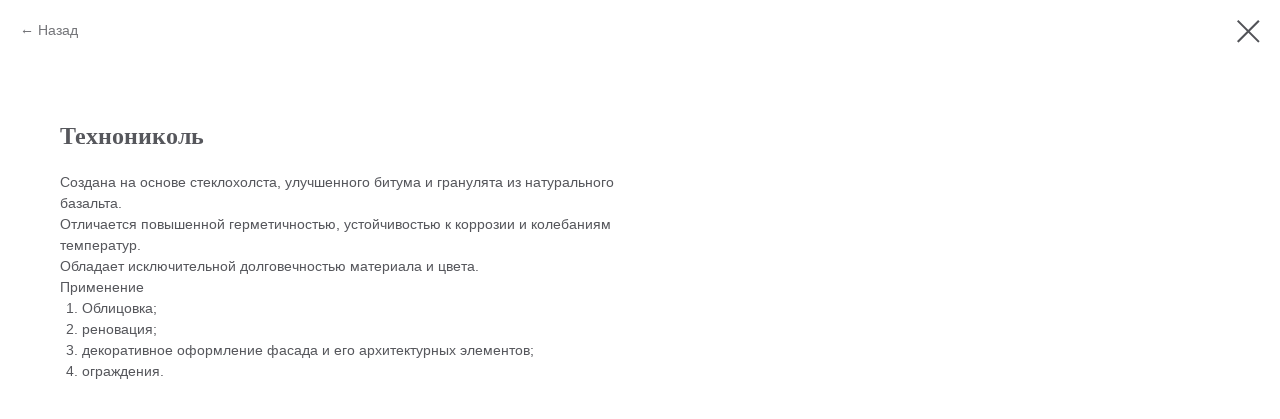

--- FILE ---
content_type: text/plain
request_url: https://www.google-analytics.com/j/collect?v=1&_v=j102&a=1449465186&t=pageview&_s=1&dl=https%3A%2F%2Fprostor-mozyr.by%2Ftproduct%2F354544704-525813540291-tehnonikol&ul=en-us%40posix&dt=%D0%A2%D0%B5%D1%85%D0%BD%D0%BE%D0%BD%D0%B8%D0%BA%D0%BE%D0%BB%D1%8C&sr=1280x720&vp=1280x720&_u=IEBAAEABAAAAACAAI~&jid=1431120877&gjid=1912756193&cid=461214270.1768739834&tid=UA-50690950-83&_gid=2083792800.1768739834&_r=1&_slc=1&z=297175722
body_size: -450
content:
2,cG-Q2S8VMZKGV